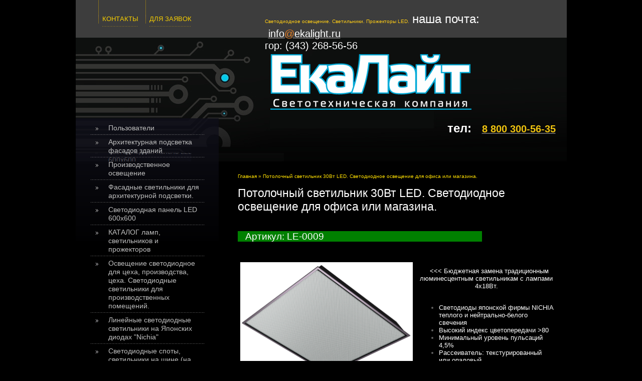

--- FILE ---
content_type: text/html; charset=utf-8
request_url: https://ekalight.ru/le-0009
body_size: 8309
content:
<!DOCTYPE html PUBLIC "-//W3C//DTD XHTML 1.0 Transitional//EN" "http://www.w3.org/TR/xhtml1/DTD/xhtml1-transitional.dtd">
<html xmlns="http://www.w3.org/1999/xhtml"  >
<head>
<meta name="robots" content="all"/>
<meta http-equiv="Content-Type" content="text/html; charset=UTF-8" />
<meta name="description" content="LE-СВО-03-030-0009-20Д, LE-СВО-03-030-0010-20Т, LE-СВО-03-030-0013-20Д, LE-СВО-03-030-0014-20Т" />
<meta name="keywords" content="диодные светильники для подвесных потолков армстронг" />
<title>Потолочные светильники 30Вт. Светодиодные - офисные.</title>
<link rel="shortcut icon" href="/t/v115/images/favicon.ico" type="image/x-icon">
<link rel="stylesheet" type="text/css" href="/t/v115/images/styles.css" />
<link rel="stylesheet" type="text/css" href="/t/v115/images/styles_shop.css" />
<link rel="stylesheet" type="text/css" href="/g/css/styles_articles_tpl.css" />

            <!-- 46b9544ffa2e5e73c3c971fe2ede35a5 -->
            <script src='/shared/s3/js/lang/ru.js'></script>
            <script src='/shared/s3/js/common.min.js'></script>
        <link rel='stylesheet' type='text/css' href='/shared/s3/css/calendar.css' /><link rel='stylesheet' type='text/css' href='/shared/highslide-4.1.13/highslide.min.css'/>
<script type='text/javascript' src='/shared/highslide-4.1.13/highslide.packed.js'></script>
<script type='text/javascript'>
hs.graphicsDir = '/shared/highslide-4.1.13/graphics/';
hs.outlineType = null;
hs.showCredits = false;
hs.lang={cssDirection:'ltr',loadingText:'Загрузка...',loadingTitle:'Кликните чтобы отменить',focusTitle:'Нажмите чтобы перенести вперёд',fullExpandTitle:'Увеличить',fullExpandText:'Полноэкранный',previousText:'Предыдущий',previousTitle:'Назад (стрелка влево)',nextText:'Далее',nextTitle:'Далее (стрелка вправо)',moveTitle:'Передвинуть',moveText:'Передвинуть',closeText:'Закрыть',closeTitle:'Закрыть (Esc)',resizeTitle:'Восстановить размер',playText:'Слайд-шоу',playTitle:'Слайд-шоу (пробел)',pauseText:'Пауза',pauseTitle:'Приостановить слайд-шоу (пробел)',number:'Изображение %1/%2',restoreTitle:'Нажмите чтобы посмотреть картинку, используйте мышь для перетаскивания. Используйте клавиши вперёд и назад'};</script>
<link rel="icon" href="/favicon.ico" type="image/x-icon">


<script type="text/javascript" src="/t/v115/images/no_cookies.js"></script>
<script type="text/javascript" src="/shared/s3/js/shop_pack_3.js"></script>
<script type="text/javascript" src="/t/v115/images/jquery-1.9.0.min.js"></script>
<script type="text/javascript" src="/t/v115/images/shop_easing.js"></script>


<script type="text/javascript">    
hs.captionId = 'the-caption';
hs.outlineType = 'rounded-white';
widgets.addOnloadEvent(function() {
    hs.preloadImages(5);
})
</script>

<!--[if lte IE 6]>
<script type="text/javascript" src="http://oml.ru/shared/s3/js/supersleight.js"></script>
<![endif]-->
</head>

<body>
<div id="wrapper">
	<div class="site-logo">
            <a href="http://www.svetilnik220.ru"><img src="/t/v115/images/firmname.png" alt=""></a>
        </div>
            <div class="tcont">
    	<p style="text-align: center;">&nbsp;<br />
<br />
<strong><br />
<br />
<br />
<span style="color:#ffffff;">тел:</span>&nbsp; &nbsp;<a href="tel:88003005635"><span style="color:#f1c40f;"><span style="font-size:15pt;">8 800 300-56-35</span></span></a></strong></p>
    </div>
 <div class="leftside">
 <ul class="menutop">
    <li><a target="_blank" href="/kontakty"><b>КОНТАКТЫ</b></a></li>
    <li><a target="_blank" href="/zadat_vopros"><b>ДЛЯ ЗАЯВОК</b></a></li>
    </ul>
       <ul class="menu">
        <li><span class="m_i"><a  href="/users">Пользователи</a></span></li>
        <li><span class="m_i"><a target="_blank" href="/arhitekturka">Архитектурная подсветка фасадов зданий</a></span></li>
        <li><span class="m_i"><a target="_blank" href="/promsvet">Производственное освещение</a></span></li>
        <li><span class="m_i"><a target="_blank" href="/led_fasad">Фасадные светильники для архитектурной подсветки.</a></span></li>
        <li><span class="m_i"><a target="_blank" href="/ledpanel">Светодиодная панель LED 600х600</a></span></li>
        <li><span class="m_i"><a target="_blank" href="/start">КАТАЛОГ  ламп, светильников и прожекторов</a></span></li>
        <li><span class="m_i"><a target="_blank" href="/led-sklad">Освещение светодиодное для цеха, производства, цеха. Светодиодные светильники для производственных помещений.</a></span></li>
        <li><span class="m_i"><a target="_blank" href="/led_line">Линейные светодиодные светильники на Японских диодах "Nichia"</a></span></li>
        <li><span class="m_i"><a target="_blank" href="/led_all">Светодиодные споты, светильники на шине (на шинопровод)</a></span></li>
        <li><span class="m_i"><a target="_blank" href="/mgl70w">Светильники, споты и прожекторы для магазинов, бутиков, торгового оборудования.</a></span></li>
        <li><span class="m_i"><a target="_blank" href="/foto">Освещение и подсветка</a></span></li>
        <li><span class="m_i"><a target="_blank" href="/vivoluce">Vivo luce ! Светодиодные светильники, лампы, споты</a></span></li>
        <li><span class="m_i"><a  href="/led600x1200">Диодный 600х1200 накладной или встройка в "Армстронг"</a></span></li>
        <li><span class="m_i"><a target="_blank" href="/svetodiodnoe_osveschenie">Светодиодные светильники. Прожекторы LED RGB.</a></span></li>
        <li><span class="m_i"><a target="_blank" href="/ledarmstrong">Светодиодный светильник для подвесных потолков.</a></span></li>
        <li><span class="m_i"><a  href="/podsvetka_vetrin">Подсветка витрин</a></span></li>
        <li><span class="m_i"><a target="_blank" href="/osveschenie_elektrika_sklada">Освещение электрика склада</a></span></li>
        <li><span class="m_i"><a target="_blank" href="/osveschenie_magazinov">Освещение магазинов, светильники для магазинов.</a></span></li>
        <li><span class="m_i"><a  href="/lyuminescentnye_svetil">Люминесцентные светильники</a></span></li>
        <li><span class="m_i"><a target="_blank" href="/led_tube">Светодиодные лампы, трубки светодиодные, LED TUBE !</a></span></li>
        <li><span class="m_i"><a target="_blank" href="/podsvetka_reklamnogo_bannera">Подсветка рекламного баннера</a></span></li>
        <li><span class="m_i"><a target="_blank" href="/video">Видео LED RGB</a></span></li>
        <li><span class="m_i"><a  href="/drayver-led">Светодиодный светильник своими руками</a></span></li>
        <li><span class="m_i"><a target="_blank" href="/risoluto_led_26">Светодиодный светильник на шинопровод</a></span></li>
        <li><span class="m_i"><a target="_blank" href="/ledeffect.ru">Производство светодиодных светильников. Завод ЛедЭффект</a></span></li>
        <li><span class="m_i"><a target="_blank" href="/kedr_led">Консольные светодиодные светильники "КЕДР"</a></span></li>
        <li><span class="m_i"><a target="_blank" href="/riteil_55w">Подвесной светодиодный светильник - модульный LED</a></span></li>
        <li><span class="m_i"><a  href="/griliato">Светильники для "ГРИЛЬЯТО"</a></span></li>
        <li><span class="m_i"><a target="_blank" href="/svetodiodnye-svetilniki-">Светильники Лед Эффект. Для  потолков  "Армстронг", "Грильято". Накладные светодиодные светильники.</a></span></li>
        <li><span class="m_i"><a target="_blank" href="/shinoprovod">Шинопровод и комплектующие</a></span></li>
        <li><span class="m_i"><a target="_blank" href="/track_70w">Прожектор для магазина, бутика. Трековые системы. Светильники на шину.</a></span></li>
        <li><span class="m_i"><a target="_blank" href="/magazin">МАГАЗИН светильников</a></span></li>
        <li><span class="m_i"><a  href="/kadami_led_line_1200">Линейные светильники</a></span></li>
        </ul>
    <h2 class="nn_back">Каталог</h2>  
    <ul class="menu katalog">
        <li style="padding-left:0px"><span class="m_i"><a href="/magazin?mode=folder&amp;folder_id=47094203">Для потолков &quot;Армстронг&quot;</a></span></li>
        <li style="padding-left:0px"><span class="m_i"><a href="/magazin?mode=folder&amp;folder_id=47094403">Для потолков &quot;Грильято&quot;</a></span></li>
        <li style="padding-left:0px"><span class="m_i"><a href="/magazin?mode=folder&amp;folder_id=47116203">Для обычных потолков</a></span></li>
        <li style="padding-left:0px"><span class="m_i"><a href="/magazin?mode=folder&amp;folder_id=47116403">Трековые светильники</a></span></li>
        <li style="padding-left:0px"><span class="m_i"><a href="/magazin?mode=folder&amp;folder_id=59798003">Светодиодные ленты</a></span></li>
        <li style="padding-left:0px"><span class="m_i"><a href="/magazin?mode=folder&amp;folder_id=91290403">Промышленные светодиодные светильники и прожекторы</a></span></li>
        </ul>
    <div class="icos"><a href="/" class="home"></a><a href="/mail" class="mail"></a><a href="/map" class="map"></a></div>
      </div>

 <div class="rightside">
  <div class="sear_tel">
   <div class="tel"><span class="tname">Светодиодное освещение. Светильники. Прожекторы LED.</span>  <span style="font-size:18pt;"><span style="color:#ffffff;">наша почта:&nbsp; &nbsp; &nbsp;</span></span><span style="font-size:15pt;"><a href="mailto:info@ekalight.ru"><span style="color:#ffffff;">info</span><span style="color:#e67e22;">@</span><span style="color:#ffffff;">ekalight.ru</span></a><br />
гор:&nbsp;<span style="color:#ffffff;">(343) 268-56-56</span></span><br />
<br />
<br />
&nbsp;</div>
     </div>
    <div style="height:250px;">&nbsp;</div>
   <div class="bodycontent">
   <div class="path"><div class="site-path">
<a href="/">Главная</a>
 » 
Потолочный светильник 30Вт LED. Светодиодное освещение для офиса или магазина.
   
  
  
  
</div></div>
   <h1 class="pagename">Потолочный светильник 30Вт LED. Светодиодное освещение для офиса или магазина.</h1>
<p><br /><span style="color: #ffffff; font-size: 14pt; background-color: #008000;">&nbsp;&nbsp; Артикул: LE-0009 &nbsp; &nbsp; &nbsp; &nbsp; &nbsp; &nbsp; &nbsp; &nbsp; &nbsp; &nbsp; &nbsp; &nbsp; &nbsp; &nbsp; &nbsp; &nbsp; &nbsp; &nbsp; &nbsp; &nbsp; &nbsp; &nbsp; &nbsp; &nbsp; &nbsp; &nbsp; &nbsp; &nbsp; &nbsp; &nbsp; &nbsp;&nbsp; <br /><br /></span></p>
<table align="left" border="0" class="table0" style="border-color: #000033; border-width: 0px; border-style: solid;">
<tbody>
<tr>
<td><a href="/thumb/2/vfQBmpnAkPHqpyc9Tnpunw/r/d/40.png" class="highslide" onclick="return hs.expand(this)"><img alt="Диодный светильник 30 Вт " height="227" src="/thumb/2/irHRbzQoKxRl2w2R73ChkA/360r300/d/40.png" style="border-width: 0;" title="Светодиодный (LE-СВО-03-030-0009-20Д, LE-СВО-03-030-0010-20Т, LE-СВО-03-030-0013-20Д, LE-СВО-03-030-0014-20Т)" width="344" /> </a></td>
<td style="text-align: center;">&nbsp;&nbsp; <span style="color: #ffffff;">&lt;&lt;&lt; Бюджетная замена традиционным люминесцентным светильникам с лампами 4х18Вт.</span><br /><br />
<ul>
<li style="text-align: left;"><span style="color: #ffffff;">Светодиоды японской фирмы NICHIA теплого и нейтрально-белого свечения</span></li>
<li style="text-align: left;"><span style="color: #ffffff;">Высокий индекс цветопередачи &gt;80</span></li>
<li style="text-align: left;"><span style="color: #ffffff;">Минимальный уровень пульсаций 4,5%</span></li>
<li style="text-align: left;"><span style="color: #ffffff;">Рассеиватель: текстурированный или опаловый</span></li>
</ul>
</td>
</tr>
<tr>
<td>
<ul>
<li><span style="font-size: 12pt; color: #ffffff;">Мощность: <span style="color: #00ccff; font-size: 14pt;">30Вт</span></span></li>
</ul>
</td>
<td>
<ul>
<li><span style="font-size: 12pt; color: #ffffff;"><strong>Цветовые температуры: </strong></span><br /><span style="font-size: 12pt; color: #ffffff;"> 3700 &ndash; 4800К&nbsp; - Дневной белый</span><br /><span style="font-size: 12pt; color: #ffffff;"> 2700 &ndash; 3600К&nbsp; - Теплый белый</span></li>
</ul>
</td>
</tr>
<tr>
<td colspan="2" style="text-align: left;">
<ul>
<li><span style="font-size: 12pt; color: #ffffff;">Нейтральный белый свет (дневной):&nbsp;&nbsp; световой поток = <span style="color: #00ccff; font-size: 14pt;">2300Лм</span></span></li>
</ul>
</td>
</tr>
<tr>
<td colspan="2" style="text-align: left;">
<ul>
<li><span style="font-size: 12pt; color: #ffffff;">Теплый белый свет, (теплый) :&nbsp;&nbsp;&nbsp;&nbsp;&nbsp; световой поток = 2200Лм&nbsp;</span></li>
</ul>
</td>
</tr>
<tr>
<td colspan="2" style="text-align: left;">
<ul>
<li><span style="font-size: 12pt; color: #ffffff;">Количество светодиодов:&nbsp;&nbsp;&nbsp; 48 шт <span style="color: #00ccff;">( Япония "NICHIA" )</span></span></li>
</ul>
</td>
</tr>
<tr>
<td style="text-align: left;">
<ul>
<li><span style="font-size: 12pt; color: #ffffff;">Габаритные размеры :&nbsp;&nbsp;&nbsp;&nbsp; <em>596х596х40 мм</em><br />&nbsp; <br />в стандартную ячейку<br /> "Армстронг 600х600"</span></li>
</ul>
</td>
<td style="text-align: left;"><a href="/thumb/2/stj-kBztGVbjTnmbCFvrwA/r/d/news_.jpg" class="highslide" onclick="return hs.expand(this)"><img alt="news_.jpg Диоды LED" height="91" src="/thumb/2/YJ6-HWvcLa9NnnhMjPe9Tg/180r160/d/news_.jpg" style="border-width: 0px; display: block; margin-left: auto; margin-right: auto;" title="Новый корпус светильника" width="180" /></a></td>
</tr>
<tr>
<td colspan="2" style="text-align: left;">
<ul>
<li><span style="font-size: 12pt; color: #ffffff;">Срок службы:&nbsp; 50 000 ч</span></li>
</ul>
</td>
</tr>
<tr>
<td colspan="2" style="text-align: left;">
<ul>
<li><span style="font-size: 12pt; color: #ffffff;">Гарантия <span style="color: #00ccff;"><strong>3 года !</strong></span></span></li>
</ul>
</td>
</tr>
<tr>
<td colspan="2" style="text-align: left;">
<ul>
<li><span style="font-size: 12pt; color: #ffffff;"><span style="color: #008000;">&nbsp;</span><span style="color: #ccffff;"><em><span style="color: #008000;"><span style="color: #ffffff;">Цена:</span> <span style="color: #00ccff;">2300 руб.</span></span><span style="color: #99cc00;"> &nbsp;</span> &nbsp; &nbsp; &nbsp; &nbsp; &nbsp; &nbsp; &nbsp; &nbsp;&nbsp; <a href="/magazin?mode=product&amp;product_id=476796203"><img alt="image_2.png" height="39" src="/thumb/2/5gFEg0Va7DNKZW0HHxK19w/360r300/d/image_2.png" style="border-width: 0;" title="Оформить заказ" width="111" /></a> <br /></em></span></span></li>
</ul>
</td>
</tr>
<tr>
<td colspan="2" style="text-align: left;"><span style="font-size: 12pt; color: #ffffff;"><span style="color: #ccffff;"></span></span></td>
</tr>
<tr>
<td style="text-align: left;"><a href="/thumb/2/jQmek_6anQDxOjlJsdLlCA/r/d/led_ekalight.ru.jpg" class="highslide" onclick="return hs.expand(this)"><img alt="led_ekalight.ru.jpg Диодные светильники для коридоров" height="270" src="/thumb/2/iRno4gHVArVu3NYOFODQEQ/360r300/d/led_ekalight.ru.jpg" style="border-width: 0;" title="В офисный коридор 30Вт" width="345" /> </a></td>
<td style="text-align: left;"><a href="/thumb/2/1nUSuolfE7niaXrFEFkbrw/r/d/17.jpg" class="highslide" onclick="return hs.expand(this)"><img alt="Освещение в офисе светодиодами" height="267" src="/thumb/2/9GS_ByXa6Vd6hQTnFXWq6Q/360r300/d/17.jpg" style="border-width: 0;" title="Диодное освещение в офисе" width="270" /> </a></td>
</tr>
<tr>
<td style="text-align: left;"><a href="/thumb/2/wWFc7WxKY_Nor8kg3WscTw/r/d/ledeffect.ru.jpg" class="highslide" onclick="return hs.expand(this)"><img alt="ledeffect.ru.jpg" height="261" src="/thumb/2/enozL_GuJdVH2gGZZM3KwA/360r300/d/ledeffect.ru.jpg" style="border-width: 0;" title="Производим установку и подключение светильников" width="346" /></a></td>
<td style="text-align: left;"><a href="/thumb/2/Xine0kJCKCgXJzbopQZAfw/r/d/600x600led.jpg" class="highslide" onclick="return hs.expand(this)"><img alt="600x600led  светильники узнать цену" height="265" src="/thumb/2/SBQxlvY-tMGFggRfkA6w2Q/360r300/d/600x600led.jpg" style="border-width: 0;" title="В овис в подвесной потолок" width="270" /></a></td>
</tr>
<tr>
<td style="text-align: left;"><span class="highslide"><a href="/le-0359"><img alt="LED потолочный встройка в потолок" height="196" src="/thumb/2/nRW-ugKY8ZjmaDTXYIYt5g/360r300/d/1_14.jpg" style="border-width: 0px; display: block; margin-left: auto; margin-right: auto;" title="Потолочные светильники" width="276" /></a></span></td>
<td style="text-align: left;"><span class="highslide"><a href="/thumb/2/OlPz3NjR66HvURj17Swt-g/r/d/nakladnoi_svetilnik.png" class="highslide" onclick="return hs.expand(this)"><img alt="nakladnoi_svetilnik LED" height="196" src="/thumb/2/xok-HtI89d3YQtnk2r88lg/360r300/d/nakladnoi_svetilnik.png" style="border-width: 0px; display: block; margin-left: auto; margin-right: auto;" title="Накладной потолочный LED LIGHT 600x600" width="254" /></a></span></td>
</tr>
<tr>
<td style="background-color: #000000; border-color: #000000; border-style: solid; border-width: 1px; text-align: center;"><span class="highslide" style="font-size: 12pt; color: #008000;"><a href="/le-0359"><span style="color: #008000;">В Армстронг на 40Вт - 50Вт &gt;&gt;&gt;</span></a></span></td>
<td style="text-align: left;"><span style="font-size: 12pt;">&nbsp; <span style="color: #008000;"><a href="/nakladnoy-svetilnik"><span style="color: #008000;">Накладной 40Вт - 50 Вт &gt;&gt;&gt;</span></a></span></span></td>
</tr>
</tbody>
</table>
<p><span style="font-size: 14pt; background-color: #008000;"><br /><br /></span></p>


<div class="clear"></div>
   </div>
 </div>

 <div class="clear"></div>

 <div class="footer">
  <div class="bot_ico"><img src="/t/v115/images/bot_ico.gif" width="43" height="35" alt="" /></div>
  <div class="site_copy"><span style='font-size:14px;' class='copyright'><!--noindex--><span style="text-decoration:underline; cursor: pointer;" onclick="javascript:window.open('https://megagr'+'oup.ru/?utm_referrer='+location.hostname)" class="copyright">сделать  сайт</span> в megagroup.ru<!--/noindex-->

</span><b><br />&copy; 2009 Компания ЕкаЛайт</b>
  <br><a class="privacy_policy" href="/politika-konfidencialnosti">Политика конфиденциальности</a></div>  
  <div class="tel_bot"><div align="center" style="text-align: left;"><span style="font-size: 13.3333px;">тел:</span>&nbsp;<a href="tel:88003005635"><span style="color:#f1c40f;">8 800 300-56-35</span></a></div></div>
  <div class="counters"><script type="text/javascript">

  var _gaq = _gaq || [];
  _gaq.push(['_setAccount', 'UA-23617378-1']);
  _gaq.push(['_trackPageview']);

  (function() {
    var ga = document.createElement('script'); ga.type = 'text/javascript'; ga.async = true;
    ga.src = ('https:' == document.location.protocol ? 'https://ssl' : 'http://www') + '.google-analytics.com/ga.js';
    var s = document.getElementsByTagName('script')[0]; s.parentNode.insertBefore(ga, s);
  })();

</script><body><!-- Yandex.Metrika informer -->
<a href="http://metrika.yandex.ru/stat/?id=4113004&amp;from=informer"
target="_blank" rel="nofollow"><img src="//bs.yandex.ru/informer/4113004/3_1_FFFFFFFF_EFEFEFFF_0_pageviews"
width="88" height="31" border="0" alt="Яндекс.Метрика" title=" Лампы, споты на шине, прожекторы, светильники, фонари, подсветка и освещение. www.svetilnik220.ru " /></a>
<!-- /Yandex.Metrika informer -->

<!-- Yandex.Metrika counter -->
<div style="display:none;"><script type="text/javascript">
(function(w, c) {
    (w[c] = w[c] || []).push(function() {
        try {
            w.yaCounter4113004 = new Ya.Metrika(4113004);
             yaCounter4113004.clickmap(true);
             yaCounter4113004.trackLinks(true);
        
        } catch(e) { }
    });
})(window, 'yandex_metrika_callbacks');
</script></div>
<script src="//mc.yandex.ru/metrika/watch.js" type="text/javascript" defer="defer"></script>
<noscript><div style="position:absolute"><img src="//mc.yandex.ru/watch/4113004" alt="" /></div></noscript>
<!-- /Yandex.Metrika counter -->
<!-- assets.bottom -->
<!-- </noscript></script></style> -->
<script src="/my/s3/js/site.min.js?1768978399" ></script>
<script src="/my/s3/js/site/defender.min.js?1768978399" ></script>
<script >/*<![CDATA[*/
var megacounter_key="267cfb3ee69e31c3f9d167c4e198cf3d";
(function(d){
    var s = d.createElement("script");
    s.src = "//counter.megagroup.ru/loader.js?"+new Date().getTime();
    s.async = true;
    d.getElementsByTagName("head")[0].appendChild(s);
})(document);
/*]]>*/</script>
<script >/*<![CDATA[*/
$ite.start({"sid":80727,"vid":81073,"aid":5947,"stid":1,"cp":21,"active":true,"domain":"ekalight.ru","lang":"ru","trusted":false,"debug":false,"captcha":3,"onetap":[{"provider":"vkontakte","provider_id":"51968136","code_verifier":"DmVZDjyNYIGmxkNYNjNMWZUMWYyYy0MY4MjyQzY2ZAz"}]});
/*]]>*/</script>
<!-- /assets.bottom -->
</body><!--LiveInternet counter--><script type="text/javascript"><!--
document.write("<a href='http://www.liveinternet.ru/click' "+
"target=_blank><img src='http://counter.yadro.ru/hit?t50.6;r"+
escape(document.referrer)+((typeof(screen)=="undefined")?"":
";s"+screen.width+"*"+screen.height+"*"+(screen.colorDepth?
screen.colorDepth:screen.pixelDepth))+";u"+escape(document.URL)+
";"+Math.random()+
"' alt='' title='LiveInternet' "+
"border='4' width='31' height='31'><\/a>")
//--></script><!--/LiveInternet-->

<!-- BEGIN JIVOSITE CODE {literal} -->
<!--<script type='text/javascript'>
(function(){ var widget_id = 'U3bGJkcHrW';
var s = document.createElement('script'); s.type = 'text/javascript'; s.async = true; s.src = '//code.jivosite.com/script/geo-widget/'+widget_id; var ss = document.getElementsByTagName('script')[0]; ss.parentNode.insertBefore(s, ss);})();</script>-->
<!-- {/literal} END JIVOSITE CODE -->
<script type="text/javascript" src="//cp.onicon.ru/loader/5e8ec115b887ee9d448b495b.js"></script>
<!--__INFO2026-01-23 00:58:16INFO__-->
</div>
 </div>

</div>
<link rel="stylesheet" href="/t/v115/images/css/ors_privacy.scss.css">
<script src="/t/v115/images/js/ors_privacy.js"></script>

<div class="cookies-warning cookies-block-js">
	<div class="cookies-warning__body">
		Этот сайт использует файлы cookie и метаданные. 
Продолжая просматривать его, вы соглашаетесь на использование нами файлов cookie и метаданных в соответствии 
с <a target="_blank" href="/politika-konfidencialnosti">Политикой конфиденциальности</a>. <br>
		<div class="cookies-warning__close gr-button-5 cookies-close-js">
			Продолжить
		</div>
	</div>
</div></body>
<!-- h.u. -->
</html>

--- FILE ---
content_type: text/javascript
request_url: https://counter.megagroup.ru/267cfb3ee69e31c3f9d167c4e198cf3d.js?r=&s=1280*720*24&u=https%3A%2F%2Fekalight.ru%2Fle-0009&t=%D0%9F%D0%BE%D1%82%D0%BE%D0%BB%D0%BE%D1%87%D0%BD%D1%8B%D0%B5%20%D1%81%D0%B2%D0%B5%D1%82%D0%B8%D0%BB%D1%8C%D0%BD%D0%B8%D0%BA%D0%B8%2030%D0%92%D1%82.%20%D0%A1%D0%B2%D0%B5%D1%82%D0%BE%D0%B4%D0%B8%D0%BE%D0%B4%D0%BD%D1%8B%D0%B5%20-%20%D0%BE%D1%84%D0%B8%D1%81%D0%BD%D1%8B%D0%B5.&fv=0,0&en=1&rld=0&fr=0&callback=_sntnl1769136005646&1769136005646
body_size: 87
content:
//:1
_sntnl1769136005646({date:"Fri, 23 Jan 2026 02:40:05 GMT", res:"1"})